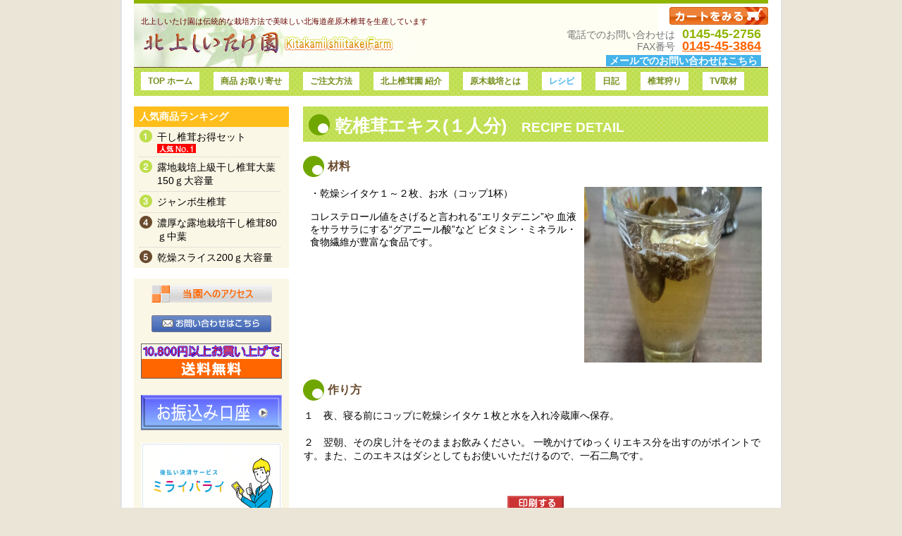

--- FILE ---
content_type: text/html
request_url: https://www.shiitakefarm.jp/kitakami/recipe/newpage23.html
body_size: 3818
content:
<!DOCTYPE HTML PUBLIC "-//W3C//DTD HTML 4.01 Transitional//EN" "http://www.w3.org/TR/html4/loose.dtd">
<HTML lang="ja">
<HEAD>
<META http-equiv="Content-Type" content="text/html; charset=Shift_JIS">
<META http-equiv="Content-Style-Type" content="text/css">
<META http-equiv="Content-Script-Type" content="text/javascript">
<META name="viewport" content="width=device-width, initial-scale=1">
<META name="format-detection" content="telephone=no">
<META name="Keywords" content="通販,しいたけ,椎茸,干ししいたけ,干し,乾椎茸,乾,原木栽培,国産,無添加">
<META name="Description" content="通販で原木椎茸(シイタケ)をお探しなら【北上しいたけ園】乾椎茸エキスの詳細ページです。">
<TITLE>乾椎茸エキス - 北上しいたけ園</TITLE>
<LINK rel="stylesheet" href="../../hpbparts.css" type="text/css" id="hpbparts">
<LINK rel="stylesheet" href="../../container_8C_2c_top.css" type="text/css" id="hpbcontainer">
<LINK rel="stylesheet" href="../../main_8C_2c.css" type="text/css" id="hpbmain">
<LINK rel="stylesheet" href="../../user.css" type="text/css" id="hpbuser">
<SCRIPT type="text/javascript" src="../../script/jquery.min.js"><!-- hpbiptitle jQuery library --></SCRIPT> <SCRIPT type="text/javascript" src="../../script/move-mainnav.js">hpb-move-mainnav-js</SCRIPT> 
<LINK rel="apple-touch-icon" href="../../img/favicon.png">
</HEAD>
<BODY id="hpb-template-08-03-01" class="hpb-layoutset-02 hpb-responsive">
<DIV id="hpb-skip"><A href="#hpb-title">本文へスキップ</A></DIV>
<!-- container -->
<DIV id="hpb-container">
  <!-- header -->
  <div id="hpb-header">
    <div id="hpb-headerMain">
      <h1>北上しいたけ園は伝統的な栽培方法で美味しい北海道産原木椎茸を生産しています</h1>
    </div>
    <div id="hpb-headerLogo"><a href="../../index.html">北上しいたけ園</a></div>
    <div id="hpb-headerExtra1">
      <p class="tel"><span>電話でのお問い合わせは</span>0145-45-2756<span><br>
      FAX番号</span><script type="text/javascript" src="../../script/faxorder.js"></script><a href="javascript:wopen1()">0145-45-3864</a></p>
      <p class="mail"><a href="mailto:genboku@shiitakefarm.jp">メールでのお問い合わせはこちら</a></p>
    </div>
    <div id="hpb-headerExtra2">
      <ul>
        <li>
        <form name="itemForm" action="https://kitakamisitakeen.mame2plus.net/cart.jsp" method="post"><input type="hidden" name="listURL" value="https://shiitakefarm.jp/"><input type="image" src="../../img/cart1_2s.png" class="photo-item" alt="カートを見る"></form> 
      </ul>
    </div>
  </div>
  <!-- header end --><!-- inner -->
  <DIV id="hpb-inner">
    <!-- wrapper -->
    <DIV id="hpb-wrapper">
      <!-- page title -->
      <DIV id="hpb-title">
        <H2><SPAN class="ja">乾椎茸エキス(１人分)</SPAN> <SPAN class="en">recipe detail</SPAN></H2>
      </DIV>
      <!-- page title end --><!-- main -->
      <DIV id="hpb-main">
        <!-- campaign -->
            <H3>材料</H3>
        <DIV class="hpb-parts-pbox-01 hpb-parts-pbox-style hpb-clearfix" style="color : #000000;background-color : #ffffff;">
        <IMG src="../img/mizu2.jpg" alt="" title="" width="252" class="hpb-parts-img-04" border="0" style="border-top-width : 0px;border-left-width : 0px;border-right-width : 0px;border-bottom-width : 0px;" height="249">
        <DIV class="hpb-parts-pbox-desc hpb-clearfix">・乾燥シイタケ１～２枚、お水（コップ1杯） <BR>
          <BR>
          コレステロール値をさげると言われる“エリタデニン”や 血液をサラサラにする“グアニール酸”など ビタミン・ミネラル・食物繊維が豊富な食品です。</DIV>
    </DIV>
        <H3>作り方</H3>
<p>１　夜、寝る前にコップに乾燥シイタケ１枚と水を入れ冷蔵庫へ保存。 <BR>
        <BR>
        ２　翌朝、その戻し汁をそのままお飲みください。 一晩かけてゆっくりエキス分を出すのがポイントです。また、このエキスはダシとしてもお使いいただけるので、一石二鳥です。</p>
<HR>
	<a href="Javascript:window.print();"><IMG src="../img/button4.gif" name="print" width="80" height="20" border="0" id="print"  class="photo-item" alt="印刷する"></a>
<HR>
          <DIV id="pagetop" class="photo-item"><A href="#hpb-container">このページの先頭へ</A></DIV>

        <!-- campaign end -->
      </DIV>
      <!-- main end -->
    </DIV>
    <!-- wrapper end --><!-- navi -->
    <div id="hpb-nav">
      <div id="fixedBox">
        <h3 class="hpb-c-index">ナビゲーション</h3>
        <ul>
          <li id="nav-toppage"><a href="../../index.html"><span class="en">top&nbsp;ホーム</span><span class="ja">トップページ</span></a> 
          <li id="nav-item"><a href="../../hanbai/item.html"><span class="en">商品&nbsp;お取り寄せ</span><span class="ja">商品一覧</span></a> 
          <li id="nav-order"><a href="../../information/order.html"><span class="en">ご注文方法</span><span class="ja">ご注文方法</span></a> 
          <li id="nav-shop"><a href="../shop.html"><span class="en">北上椎茸園&nbsp;紹介</span><span class="ja">当園の紹介</span></a> 
          <li id="nav-campaign"><a href="../genboku.html"><span class="en">原木栽培とは</span><span class="ja">栽培方法</span></a> 
          <li id="nav-campaign"><a href="../recipe.html"><span class="en" style="color : #44b4ea;">レシピ</span><span class="ja">recipe</span></a> 
          <li id="nav-campaign"><a href="../blog/weblog.html"><span class="en">日記</span><span class="ja">Weblog</span></a> 
          <li id="nav-campaign"><a href="../../information/taiken.html"><span class="en">椎茸狩り</span><span class="ja">link</span></a> 
          <li id="nav-campaign"><a href="../rokemap.html"><span class="en">TV取材</span><span class="ja">TV取材</span></a> 
        </ul>
      </div>
    </div>
    <!-- navi end --><!-- aside -->
    <div id="hpb-aside">
      <div id="ranking">
        <h3>人気商品ランキング</h3>
        <ol>
          <li id="r01"><a href="../../hanbai/dry/tumeawase.html">干し椎茸お得セット</a><img src="../../img/icon_No1.gif" width="55" height="13" alt="人気No.1" class="no1"> 
          <li id="r02"><a href="../../hanbai/dry/bigkoosin.html">露地栽培上級干し椎茸大葉150ｇ大容量</a> 
          <li id="r03"><a href="../../hanbai/nama/ls500.html">ジャンボ生椎茸</a> 
          <li id="r04"><a href="../../hanbai/dry/koosin.html">濃厚な露地栽培干し椎茸80ｇ中葉</a> 
          <li id="r05"><a href="../../hanbai/dry/slice.html">乾燥スライス200ｇ大容量</a> 
        </ol>
      </div>
      <div id="banner" style="color : #000000;background-color : #fbf7e6;">
        <h3 class="hpb-c-index">バナースペース</h3>
        <ul>
          <li><a href="../access.html" id="banner-sale">アクセス</a> 
          <li><a href="https://kitakamisitakeen.mame2plus.net/inquiryform.jsp" id="banner-present">お問い合わせ</a> 
          <li><a href="../../information/order.html#送料について" id="banner-magazine" style="background-image : url(../../img/button3.gif);">送料無料</a> 
          <li><a href="../../information/order.html#お振込み口座" id="banner-magazine" style="background-image : url(../../img/button31.gif);">お振込み口座</a> 
          <li><a href="https://www.mirai-barai.co.jp/kiyaku/atobarai" rel="nofollow" target="_blank" id="banner-rss">RSS</a> 
          <li style="color : white;background-color : olive;">お客様ログイン 
          <li style="color : #000000;"><script type="text/javascript" src="https://kitakamisitakeen.mame2plus.net/servlet/CartScriptServlet?redirectURL=https://www.shiitakefarm.jp/&scriptType=login_logout"></script><br>
          <li style="color : white;background-color : olive;">新規会員登録はこちら 
          <li><script type="text/javascript" src="https://kitakamisitakeen.mame2plus.net/servlet/CartScriptServlet?redirectURL=&scriptType=register_editform"></script>
          <p>任意で登録出来ます。登録していただくと、ログインするだけで、お取り寄せの際、住所が自動で入力されますので便利です。</p> 
          <li style="color : white;background-color : olive;">サイト内商品検索に便利です。 
          <li>
          <form name="searchForm" action="https://kitakamisitakeen.mame2plus.net/list.jsp" method="get"><img src="../../img/details16_3.png" border="0" style="border-top-width : 0px;border-left-width : 0px;border-right-width : 0px;border-bottom-width : 0px;" width="15" height="15" alt="検索"><input type="hidden" name="categoryType" value="search"><input type="text" name="categoryName" size="10"> <input type="submit" value="検索する"> </form>
        </ul>
      </div>
      <div id="shopinfo">
        <h3><span class="ja">ショップ情報</span></h3>
        <h4>北上しいたけ園</h4>
        <p>〒054-0363<br>
        北海道勇払郡むかわ町穂別平丘97-3<br>
        TEL.0145-45-2756<br>
        FAX.0145-45-3864<br>
        <a href="mailto:genboku@shiitakefarm.jp">genboku@shiitakefarm.jp</a><br>
        <a href="../shop.html">→ショップ案内</a> </p>
        <script type="text/javascript" src="//seal.cloudsecure.co.jp/js/coressl_170-66.js" defer="defer"></script>
        <noscript><img src="//seal.cloudsecure.co.jp/image/cloudssl_noscript_l.png" width="170" height="66"></noscript>
      </div>
    </div>
    <!-- aside end -->
  </DIV>
  <!-- inner end --><!-- footer -->
  <div id="hpb-footer">
    <div id="hpb-footerMain">
      <p>copyright&copy; KITAKAMI SHIITAKE FARM&nbsp;all&nbsp;rights&nbsp;reserved.</p>
    </div>
    <div id="hpb-footerExtra1">
      <h3 class="hpb-c-index">サブナビゲーション</h3>
      <ul>
        <li><a href="../../information/privacy.html">プライバシーポリシー</a> 
        <li><a href="../../information/law.html">特定商取引法に関する記述</a> 
        <li><a href="../../information/sitemap/sitemap.html">サイトマップ</a> 
        <li><a href="../../iot/index.html" rel="nofollow">IotData</a> 
        <li><a href="../link.html">リンク</a> 
        <li><a href="../../information/movie.html">MOVIE</a> 
      </ul>
    </div>
  </div>
  <!-- footer end -->
</DIV>
<!-- container end --><SCRIPT type="text/javascript" src="../../script/navigation.js">hpb-navigation-js</SCRIPT> </BODY>
</HTML>

--- FILE ---
content_type: text/css
request_url: https://www.shiitakefarm.jp/container_8C_2c_top.css
body_size: 1863
content:
@charset "Shift_JIS";

/* 要素リセット */
body{
    margin: 0;
    padding: 0;
    text-align: center;
    font-size: 86%;
    font-family: 'メイリオ' ,Meiryo, 'ヒラギノ角ゴ Pro W3' , 'Hiragino Kaku Gothic Pro' , 'ＭＳ Ｐゴシック' , 'Osaka' ,sans-serif;
    color: #000000; /* 標準文字色 */
    background-color: #EBE5D7;
    background-image : url(img/bg_8C.png);
    background-position: top center;
    background-repeat: repeat-y;
}
/* Safari用ハック 文字サイズ調整 */
/*\*/
html:first-child body{
    font-size: 86%;
}
/* end */

img{
    border-top: 0;
    border-right: 0;
    border-bottom: 0;
    border-left: 0;
}

/*--------------------------------------------------------
  レイアウト設定
--------------------------------------------------------*/
#hpb-container{
    width: 900px;
    margin-top: -1px;
    margin-right: auto;
    margin-bottom: 0;
    margin-left: auto;
    position: relative;
    padding-bottom: 15px;
    background-color: #FFFFFF;
}

#hpb-header{
    height: 90px;
    margin-left: auto;
    margin-right: auto;
    overflow: hidden;
    position: relative;
    border-top-width: 5px;
    border-top-style: solid;
    border-top-color: #90B500;
    border-bottom-width: 1px;
    border-bottom-style: solid;
    border-bottom-color: #6A4B2E;
background-image : url(img/10wad101.jpg);
background-repeat : no-repeat;
}

#hpb-inner{
    position: relative;
    margin-top: 0;
    padding-top: 0px;
    padding-bottom: 40px;
    zoom: 1;
}

#hpb-inner::after{
    content: ".";
    clear: both;
    height: 0;
    display: block;
    visibility: hidden;
}

#hpb-wrapper{
    width: 660px;
    float: right;
    min-height: 200px;
    margin-top: 55px;
}

.hpb-layoutset-02 #hpb-wrapper{
    margin-top: 55px;
}

#hpb-title{
    margin-top: 0;
    margin-bottom: 0;
}

#hpb-main{
    margin-top: 20px;
    padding-top: 5px;
    padding-bottom: 0px;
    padding-left: 0px;
    padding-right: 0px;
    background-color: #FFFFFF;
}

.hpb-layoutset-02 #hpb-main{
    margin-top: 0px;
    padding-top: 0px;
}

#hpb-aside{
    width: 220px;
    float: left;
    margin-top: 55px;
}

#hpb-footer{
    clear: both;
    position: relative;
    padding-bottom: 30px;
    background-color: #BEDE4C;
}

#hpb-nav{
    width: 900px;
    height: 40px;
    padding-bottom: 15px;
    position: absolute;
    top: 0px;
    left: 0px;
    background-image : url(img/menuBg_8C_01_01.png);
    background-position: top left;
    background-repeat: repeat-x;
}
/*--------------------------------------------------------
  デザイン設定
--------------------------------------------------------*/
/* コンテンツ配置領域 */

/* ナビゲーション */
#hpb-nav ul{
    margin-top: 0px;
    margin-right: 0;
    margin-bottom: 0;
    margin-left: 0;
    padding-top: 0;
    padding-right: 0;
    padding-bottom: 0;
    padding-left: 0;
    list-style-type: none;
}

#hpb-nav ul::after{
    content: ".";
    clear: both;
    height: 0;
    display: block;
    visibility: hidden;
}

#hpb-nav li{
    height: 26px;
    display: block;
    float: left;
    margin-top: 5px;
    margin-bottom: 0;
    margin-left: 10px;
    margin-right: 10px;
    text-align: left;
}

* html #hpb-nav li{
    width: 120px;
}

#hpb-nav li a{
    display: block;
    padding-left: 0px;
    padding-right: 5px;
    line-height: 26px;
    text-align: center;
    padding-top: 0px;
    padding-bottom: 0;
    padding-left: 10px;
    padding-right: 10px;
}

#hpb-nav li span.en{
    display: block;
    text-align: center;
    font-size: 12px;
    font-weight: bold;
    height: 26px;
    overflow: hidden;
    text-transform: uppercase;
}

#hpb-nav li span.ja{
    display: none;
}

#hpb-nav a:link{
    color: #758F1B;
    text-decoration: none;
    background-color: #FFFFFF;
}
#hpb-nav a:visited{
    color: #758F1B;
    text-decoration: none;
    background-color: #FFFFFF;
}
#hpb-nav a:hover{
	color: aqua;
transition: opacity 1s linear, background-color 1s ease-in;
	text-decoration: none;
	background-color: #ffff00;
}
#hpb-nav a:active{
	color: #26a8e6;
	text-decoration: none;
	background-color:yellow;
}
.hpb-nav a:active2{
	color: olive;
	text-decoration: none;
	background-color:yellow;
}
/*--------------------------------------------------------
  上部固定ナビ
--------------------------------------------------------*/
.fixed {
    position: fixed;
    width: 100%;
    z-index: 10000;
    width: 900px;
    height: 40px;
    top: 0px;
    background-image : url(img/menuBg_8C_01_01.png);
}
/*--------------------------------------------------------
  共通パーツデザイン設定
--------------------------------------------------------*/

#pagetop a
{
    /* 先頭に戻るボタンの左右設定 */
}


/* =======================================================
  レスポンシブル設定
======================================================= */
@media screen and (max-width: 568px) {

	body{
	    background-image : none;
	}

	/*--------------------------------------------------------
	  レイアウト設定
	--------------------------------------------------------*/
	#hpb-container{
		width: 100%;
		padding-bottom: 0;
	}

	#hpb-header{
		height: auto;
		padding-bottom: 10px;
	}

	#hpb-inner{
		padding-bottom: 0;
	}

	#hpb-wrapper{
		width: 100%;
		float: none;
		min-height: 0;
		margin-top: 0;
	}

	.hpb-layoutset-02 #hpb-wrapper{
		margin-top: 0;
	}

	#hpb-main{
		width: 96%;
		margin-top: 0;
		margin-right: auto;
		margin-left: auto;
		padding-bottom: 20px;
	}

	#hpb-aside{
		max-width: 96%;
		float: none;
		padding-bottom: 20px;
		margin-top: 0;
		margin-right: auto;
		margin-left: auto;

	}

	#hpb-footer{
		padding-bottom: 0;
		background-color: #ffffff;
	}

	#hpb-nav{
		width: 100%;
		height: auto;
		padding-bottom: 0;
		position: relative;
		background-repeat: repeat;
		overflow: hidden;
		border-bottom-width: 1px;
		border-bottom-style: solid;
		border-bottom-color: #6a4b2e;
	}


	/*--------------------------------------------------------
	  デザイン設定
	--------------------------------------------------------*/
	/* コンテンツ配置領域 */

	/* ナビゲーション */
	#hpb-nav ul{
		display: none;
	}

	#hpb-nav ul.toggled-on{
		display: block;
	}

	#hpb-nav li{
		height: auto;
		float: none;
		margin-top: 0;
		margin-left: 0;
		margin-right: 0;
		border-top-width: 1px;
		border-top-style: solid;
		border-top-color: #6a4b2e;
	}

	#hpb-nav li a{
		height: auto;
		line-height: 1.4;
		text-align: left;
		padding-top: 10px;
		padding-bottom: 10px;
		padding-left: 10px;
		padding-right: 10px;
	}

	#hpb-nav li span.en{
		text-align: left;
		height: auto;
	}



}

--- FILE ---
content_type: text/css
request_url: https://www.shiitakefarm.jp/main_8C_2c.css
body_size: 6483
content:
@charset "Shift_JIS";

/*--------------------------------------------------------
  共通レイアウトパーツ設定
--------------------------------------------------------*/
/* ヘッダー内パーツ */
#hpb-headerMain{
    margin-top: 10px;
    margin-right: 0;
    margin-bottom: 0;
    margin-left: 0;
    width: 430px;
    float: left;
    z-index: 2;


}

#hpb-headerMain h1{
	color: #660000;
	margin-top: 0px;
	margin-right: 0px;
	margin-bottom: 0px;
	margin-left: 10px;
	padding-top: 10px;
	padding-right: 0px;
	padding-bottom: 0px;
	padding-left: 0px;
	text-align: left;
	font-weight: normal;
	line-height: 10px;
	font-size: 11px;
}

#hpb-headerLogo{
    width: 500px;
    float: left;
}

#hpb-headerLogo A{
    display: block;
    margin-top: 10px;
    margin-right: 0;
    margin-bottom: 0;
    margin-left: 10px;
    padding-top: 0;
    padding-right: 0;
    padding-bottom: 0;
    padding-left: 0;
    text-indent: -9999px;
    overflow: hidden;
    height: 30px;
    background-image : url(img/logo_8C.png);
    background-position: center left;
    background-repeat: no-repeat;
}

#hpb-headerExtra1{
    width : 385px;
    margin-top: 0px;
    margin-right: 10px;
    margin-bottom: 0;
    margin-left: 0;
    padding-top: 0;
    padding-right: 0;
    padding-bottom: 0;
    padding-left: 0;
    height : 50px;
    float: right;
    text-align: right;
}

#hpb-headerExtra1 p.tel{
    /* 電話番号の文字設定 */
    margin-top: 0;
    margin-right: 0;
    margin-bottom: 0;
    margin-left: 0;
    padding-top: 5px;
    padding-right: 0;
    padding-bottom: 0;
    padding-left: 0;
    font-size: 1.3em;
    line-height: 16px;
    text-align: right;
    color: #90B500;
    font-weight: bold;
}

#hpb-headerExtra1 p.tel span{
    /* 電話番号の「TEL」文字設定 */
    font-size: 14px;
    font-weight: normal;
    padding-right: 10px;
    color: #777777;
}

#hpb-headerExtra1 p.mail{
    /* 住所文字設定 */
    margin-top: 0;
    margin-right: 0;
    margin-bottom: 0;
    margin-left: 0;
    padding-top: 5px;
    padding-right: 0;
    padding-bottom: 0;
    padding-left: 0;
    text-align: right;
    font-size: 14px;
    line-height: 14px;
}

#hpb-headerExtra1 p.mail a{
    /* お問い合わせリンク設定 */
    padding-left: 5px;
    padding-right: 5px;
    font-weight: bold;
}

#hpb-headerExtra1 p.mail a:link{
    background-color: #44B4EA;
    color: #ffffff;
    text-decoration: none;
}
#hpb-headerExtra1 p.mail a:visited{
    background-color: #44B4EA;
    color: #ffffff;
    text-decoration: none;
}
#hpb-headerExtra1 p.mail a:hover{
    background-color: #9FD9F4;
    color: #ffffff;
    text-decoration: none;
}
#hpb-headerExtra1 p.mail a:active{
    background-color: #9FD9F4;
    color: #ffffff;
    text-decoration: none;
}

#hpb-headerExtra2{
    height: 30px;
    overflow: hidden;
    text-align: right;
    position: absolute;
    width: 900px;
    top: 0;
    left: 0;
}

#hpb-headerExtra2 ul{
    /* ヘッダーサブナビゲーション設定 */
    display: block;
    margin-top: 5px;
    margin-right: 0;
    margin-bottom: 0;
    margin-left: 0;
    padding-top: 0;
    padding-right: 0;
    padding-bottom: 0;
    padding-left: 0;
    list-style-type: none;
}

#hpb-headerExtra2 li{
    display: inline;
    font-size: 16px;
    line-height: 14px;
}

#hpb-headerExtra2 li a{
    padding-left: 15px;
    padding-right: 10px;
    background-image : url(img/top_cart_8C.png);
    background-position: 0px 3px;
    background-repeat: no-repeat;
}

#hpb-headerExtra2 a:link{
    color: #777777;
    text-decoration: none;
}
#hpb-headerExtra2 a:visited{
    color: #777777;
    text-decoration: none;
}
#hpb-headerExtra2 a:hover{
    color: #44B4EA;
    text-decoration: underline;
}
#hpb-headerExtra2 a:active{
    color: #44B4EA;
    text-decoration: underline;
}


/* フッター内パーツ */
#hpb-footerMain{
    margin-left: auto;
    margin-right: auto;
    margin-top: 30px;
}

#hpb-footerMain p{
    /* コピーライト文字設定 */
    margin-top: 0;
    margin-bottom: 0;
    padding-top: 8px;
    padding-bottom: 3px;
    font-size: 0.9em;
    text-align: center;
    color: #666666;
}

#hpb-footerLogo {
}

#hpb-footerExtra1{
    margin-top: -50px;
    text-align: left;
}

#hpb-footerExtra1 ul{
    /* フッターサブメニュー設定 */
    margin-top: 0;
    margin-right: 0;
    margin-bottom: 0;
    margin-left: 0;
    padding-left: 0;
    list-style-type: none;
    border-left-width: 1px;
    border-left-style: solid;
    border-left-color: #6A4B2E;
}

#hpb-footerExtra1 li{
    display: inline;
    border-right-width: 1px;
    border-right-style: solid;
    border-right-color: #6A4B2E;
    font-size: 16px;
}

#hpb-footerExtra1 li a{
    padding-left: 10px;
    padding-right: 10px;
}

#hpb-footerExtra1 a:link{
    color: #6A4B2E;
    text-decoration: none;
}
#hpb-footerExtra1 a:visited{
    color: #6A4B2E;
    text-decoration: none;
}
#hpb-footerExtra1 a:hover{
    color: #89613D;
    text-decoration: underline;
}
#hpb-footerExtra1 a:active{
    color: #89613D;
    text-decoration: underline;
}


#hpb-footerExtra2 {
}

/* サイドブロック内パーツ */

/* ランキング */
#ranking{
    background-color: #FBF7E6;
    min-height: 185px;
}

* html #ranking{
    /* for IE6 */
    height: 185px;
}

#ranking h3{
    background-color: #FFBE1B;
    text-align: left;
    color: #ffffff;
    font-size: 1em;
    line-height: 29px;
    margin-top: 0;
    margin-bottom: 0;
    padding-left: 8px;
    height: 29px;
}

#ranking img.new{
    float: right;
    margin-top: -10px;
    margin-right: 0;
}

#ranking ol{
    width: 200px;
    margin-top: 0;
    margin-right: 0;
    margin-bottom: 0;
    margin-left: 0;
    padding-top: 0;
    padding-right: 0;
    padding-bottom: 0;
    padding-left: 8px;
    list-style-type: none;
}

#ranking li{
    display: block;
    border-bottom-width: 1px;
    border-bottom-style: dotted;
    border-bottom-color: #CCCCCC;
    padding-top: 5px;
    padding-bottom: 6px;
    padding-bottom: 5px;
    text-align: left;
    padding-right: 5px;
    padding-left: 25px;
    line-height: 1.4;
}

#ranking li img{
    display: block;
}

#ranking a:link{
    color: #000000;
    text-decoration: none;
}
#ranking a:visited{
    color: #000000;
    text-decoration: none;
}
#ranking a:hover{
    color: #90B500;
    text-decoration: none;
}
#ranking a:active{
    color: #90B500;
    text-decoration: none;
}

#ranking li#r01{
    background-image : url(img/rankingNum_8C_01.png);
    background-position: 0px 4px;
    background-repeat: no-repeat;
}

#ranking li#r02{
    background-image : url(img/rankingNum_8C_02.png);
    background-position: 0px 4px;
    background-repeat: no-repeat;
}

#ranking li#r03{
    background-image : url(img/rankingNum_8C_03.png);
    background-position: 0px 4px;
    background-repeat: no-repeat;
}

#ranking li#r04{
    background-image : url(img/rankingNum_8C_04.png);
    background-position: 0px 4px;
    background-repeat: no-repeat;
}

#ranking li#r05{
    background-image : url(img/rankingNum_8C_05.png);
    background-position: 0px 4px;
    background-repeat: no-repeat;
    border-bottom-style: none;
}

/* バナー */
#banner{
    margin-top: 15px;
    margin-bottom: 27px;
}

#banner ul{
    margin-top: 0;
    margin-right: 0;
    margin-bottom: 0;
    margin-left: 0;
    padding-top: 0;
    padding-right: 0;
    padding-bottom: 0;
    padding-left: 0;
    list-style-type: none;
}

#banner li{
    display: block;
    margin-left: auto;
    margin-right: auto;
    margin-bottom: 3px;
}

#banner li a{
    display: block;
    text-indent: -9999px;
    overflow: hidden;
}

#banner A#banner-sale{
    /* セールバナー */
    height: 70px;
    background-image : url(img/link1.gif);
    background-position: center center;
    background-repeat: no-repeat;
    margin-top: -15px;
    margin-bottom: -30px;
}

#banner a#banner-present{
    /* プレゼントバナー */
    height: 70px;
    background-image : url(img/inq1_6.png);
    background-position: center center;
    background-repeat: no-repeat;
    margin-top: -30px;
    margin-bottom: -20px;
}

#banner A#banner-magazine{
    /* メルマガバナー */
    height: 70px;
    background-image : url(img/button3.gif);
    background-position: center center;
    background-repeat: no-repeat;
}

#banner a#banner-rss{
    /* RSSバナー */
    height:240px;
    background-image : url(img/atobarai.png);
    background-position: center center;
    background-repeat: no-repeat;
    margin-bottom: 20px;
}

/* 店舗情報 */
#shopinfo{
    padding-bottom: 1px;
    border-top-width: 1px;
    border-top-style: solid;
    border-top-color: #DDDDDD;
    border-left-width: 1px;
    border-left-style: solid;
    border-left-color: #DDDDDD;
    border-right-width: 1px;
    border-right-style: solid;
    border-right-color: #DDDDDD;
    border-bottom-width: 1px;
    border-bottom-style: solid;
    border-bottom-color: #DDDDDD;
    margin-bottom: 24px;
}

#shopinfo h3{
    color: #6A4B2E;
    height: 30px;
    line-height: 32px;
    padding-left: 35px;
    text-align: left;
    background-image : url(img/shop_8C.png);
    background-position: 10px 0px;
    background-repeat: no-repeat;
}

#shopinfo h3 span.ja{
    font-size: 0.9em;
    padding-left: 10px;
}

#shopinfo h4{
    margin-left: auto;
    margin-right: auto;
    margin-bottom: 0;
    font-size: 1.1em;
    padding-top: 0;
    padding-left: 10px;
    padding-right: 10px;
    color: #758F1B;
}

#shopinfo p{
    margin-left: auto;
    margin-right: auto;
    line-height: 1.5;
    padding-left: 10px;
    padding-right: 10px;
}

#shopinfo a{
    line-height: 1.7;
}

/*--------------------------------------------------------
  ナビゲーションデザイン設定
--------------------------------------------------------*/

#hpb-nav li a {
    /* ナビゲーション文字設定 */
}


/*--------------------------------------------------------
  基本パーツデザイン設定
--------------------------------------------------------*/

/* リンク文字色 */
a:link{
    color: #FF6600;
    text-decoration: underline;
}
a:visited{
    color: #FF6600;
    text-decoration: underline;
}
a:hover{
    color: #9F4000;
    text-decoration: underline;
}
a:active{
    color: #9F4000;
    text-decoration: underline;
}

#hpb-skip{
    /* ヘッダースキップの非表示 */
    height: 1px;
    margin: 0;
    padding: 0;
    overflow: hidden;
    text-indent: -9999px;
}

p{
    margin-top: 0.5em;
    margin-bottom: 1.5em;
    padding-right: 0.1em;
    padding-left: 0.1em;
    line-height: 1.4;
    text-align: left;
}

p.large{
	font-weight: normal;
	font-size: 1.1em;
	margin-bottom: 0.4em;
	color:#008000;
}
p.indent{
    padding-left: 15px;
}

p.price{
    color: #F44336;
    text-align: right;
    font-size: 1.2em;
}

p.red{
    color: #ff0000;
    font-size: 1.2em;
}

p.more{
    margin-bottom: 0;
    text-align: right;
    padding-right: 5px;
}

p.more a{
    display: block;
    width: 70px;
    height: 19px;
    margin-left: auto;
    background-image : url(img/more_008C.png);
    background-position: top left;
    background-repeat: no-repeat;
    text-align: left;
    text-indent: -9999px;
    overflow: hidden;
}

p.icon{
    margin-top: 2px;
    margin-bottom: 2px;
    padding-top: 0;
    padding-bottom: 0;
    font-size: 0.5em;
}

#hpb-main p.icon img{
    margin-top: 0;
    margin-bottom: 0;
    margin-right: 5px;
}

.left{
    float: left;
}
.right{
    float: right;
}

hr{
    width: 100%;
    height: 1px;
    margin-top: 0;
    margin-right: auto;
    margin-bottom: 20px;
    margin-left: auto;
    padding-top: 0;
    padding-right: 0;
    padding-bottom: 0;
    padding-left: 0;
    clear: both;
    border-top-width: 1px;
    border-top-style: none;
    border-right-width: 1px;
    border-right-style: none;
    border-left-width: 1px;
    border-left-style: none;
    color: #ffffff;
    border-bottom-width: 1px;
    border-bottom-style: none;
}

.hpb-layoutset-02 h2{
    margin-top: 0;
    background-color: #000000;
    background-image : url(img/titleBg_8C.png);
    background-position: top left;
    background-repeat: repeat-x;
    text-align: left;
    overflow: hidden;
    height: 50px;
    line-height: 55px;
}

.hpb-layoutset-02 h2 span.ja{
    font-size: 1.2em;
    color: #ffffff;
    padding-left: 45px;
    padding-right: 15px;
}

.hpb-layoutset-02 h2 span.en{
    color: #ffffff;
    font-size: 0.9em;
    text-transform: uppercase;
}

#hpb-wrapper h3{
    height: 30px;
    margin-top: 20px;
    margin-right: 0;
    margin-bottom: 0;
    margin-left: 0;
    padding-top: 0;
    padding-bottom: 5px;
    padding-left: 35px;
    text-align: left;
    background-image : url(img/indexBg_8C.png);
    background-position: top left;
    background-repeat: no-repeat;
    color: #6A4B2E;
    font-size: 1.15em;
    text-align: left;
    line-height: 30px;
    overflow: hidden;
    clear: both;
}

h3.hpb-c-index{
    height: 1px;
    margin: 0;
    padding: 0;
    overflow: hidden;
    text-indent: -9999px;
    background: none;
}

#hpb-main h3 img{
    margin-top: 0;
    margin-bottom: 0;
    margin-left: 15px;
    vertical-align: middle;
}


h4{
    margin-top: 0;
    margin-right: 0;
    margin-bottom: 0;
    margin-left: 0;
    padding-top: 5px;
    padding-right: 10px;
    padding-bottom: 0;
    padding-left: 0;
    text-align: left;
    font-size: 1.2em;
    line-height: 1.2;
    font-weight: bold;
    color: #70A600;
}

h4 img{
    margin-left: 15px;
}

h5{
    margin-top: 0;
    margin-bottom: 0;
    padding-left: 5px;
    text-align: left;
    font-size: 1.1em;
    line-height: 1.5;
    font-weight: bold;
}

table{
    margin-top: 5px;
    margin-right: 0;
    margin-bottom: 5px;
    margin-left: 0;
    border-collapse: collapse;
    border-top-width: 1px;
    border-top-style: solid;
    border-top-color: #000000;
}

table th{
    padding-top: 5px;
    padding-right: 10px;
    padding-bottom: 5px;
    padding-left: 10px;
    text-align: left;
    background-color: #7EBB00;
    color: #ffffff;
    border-bottom-width: 1px;
    border-bottom-style: solid;
    border-bottom-color: #000000;
    white-space: nowrap;
}

#ID{
    padding-top: 5px;
    padding-right: 10px;
    padding-bottom: 5px;
    padding-left: 10px;
    text-align: left;
    background-color : transparent;
    border-bottom-width: 1px;
    border-bottom-style: solid;
    border-bottom-color: #000000;
}

/* フォームパーツ設定 */
input.button{
    margin-top: 10px;
    margin-bottom: 15px;
}

textarea{
    width: 380px;
    height: 200px;
}

input.l{
    width: 380px;
}
input.m{
    width: 250px;
}
input.s{
    width: 50px;
}

/* メインコンテンツ内基本パーツ */

#hpb-main ul{
    margin-top: 5px;
    margin-right: 0;
    margin-bottom: 20px;
    margin-left: 0;
    padding-top: 0;
    padding-right: 0;
    padding-bottom: 0;
    padding-left: 0;
    list-style-type: none;
}

#hpb-main ul li{
    text-align: left;
    line-height: 1.4;
    padding-top: 5px;
    padding-right: 15px;
    padding-bottom: 5px;
    padding-left: 15px;
    border-bottom-width: 1px;
    border-bottom-style: solid;
    border-bottom-color: #000000;
    background-image : url();
    background-position: 5px 10px;
    background-repeat: no-repeat;
}

#hpb-main dl{
    margin-top: 5px;
    margin-right: 0;
    margin-bottom: 20px;
    margin-left: 0;
    padding-top: 0;
    padding-right: 0;
    padding-bottom: 0;
    padding-left: 0;
}

#hpb-main dt{
    float: left;
    margin-top: 0;
    margin-right: 0;
    margin-bottom: 0;
    margin-left: 0;
    text-align: left;
    line-height: 1.4;
    font-weight: normal;
    width: 9em !important;
    padding-top: 5px;
    padding-right: 0;
    padding-bottom: 5px;
    padding-left: 2px;
    color: #6A4B2E;
    font-weight: bold;
}

#hpb-main dd{
    margin-top: 0;
    margin-right: 0;
    margin-bottom: 0;
    margin-left: 0;
    padding-top: 5px;
    padding-right: 0;
    padding-bottom: 5px;
    text-align: left;
    line-height: 1.4;
    padding-left: 10em;
    border-bottom-width: 1px;
    border-bottom-style: solid;
    border-bottom-color: #000000;
}

* html #hpb-main dd{
    /* for IE6 */
    height: 1%;
}

#hpb-main dl::after{
    content: ".";
    clear: both;
    height: 0;
    display: block;
    visibility: hidden;
}

#hpb-main img{
    margin-top: 5px;
    margin-bottom: 10px;
}

#hpb-main img.left{
    margin-top: 5px;
    margin-right: 20px;
    margin-bottom: 10px;
    float: left;
}

#hpb-main img.right{
    margin-top: 5px;
    margin-bottom: 10px;
    margin-left: 20px;
    float: right;
}

#pagetop{
    margin-top: 10px;
    margin-right: auto;
    margin-bottom: 0;
    margin-left: auto;
    text-align: right;
}

#pagetop a{
    /* ページの先頭へのリンク設定 */
    display: block;
    width: 125px;
    height: 19px;
    background-image : url(img/returnTop_8C.png);
    background-position: center left;
    background-repeat: no-repeat;
    text-align: left;
    text-indent: -9999px;
    overflow: hidden;
    margin-left: auto;
    margin-right: 0;
}


/* トップページ デザイン定義 */
.hpb-layoutset-01 #hpb-title h2{
    height: 200px;
    background-image : url();
    background-repeat: no-repeat;
    text-align: left;
    text-indent: -9999px;
    overflow: hidden;
    margin-top: 0;
    margin-bottom: 0;
}

/* 新商品情報 */
#toppage-item div.item{
    width: 620px;
    min-height: 200px;
}

/* 新商品情報 */
* html #toppage-item div.item{
    /* for IE6 */
    float: none;
}

#toppage-item h4{
    width: 459px;
    float: left;
    padding-bottom: 8px;
    background-image : url(img/index_line_8C.png);
    background-position: center bottom;
    background-repeat: no-repeat;
}

#toppage-item img.itemimg{
    float: left;
    margin-left: 0px;
    margin-right: 10px;
    border-top-width: 1px;
    border-top-style: solid;
    border-top-color: #DDDDDD;
    border-right-width: 1px;
    border-right-style: solid;
    border-right-color: #DDDDDD;
    border-bottom-width: 1px;
    border-bottom-style: solid;
    border-bottom-color: #DDDDDD;
    border-left-width: 1px;
    border-left-style: solid;
    border-left-color: #DDDDDD;
}

#toppage-item p{
    margin-bottom: 0;
}

#toppage-item p.price{
    margin-top: 0px;
    text-align: left;
}


/* メニュー */

#hpb-main #toppage-special h3{
    background-image : url(img/indexBg_sp_8C.png);
    background-position: top left;
    background-repeat: no-repeat;
}

#hpb-main #toppage-special ul{
    margin-top: 10px;
    margin-right: 0;
    margin-bottom: 0;
    margin-left: 0;
    padding-top: 0;
    padding-right: 0;
    padding-bottom: 0;
    padding-left: 0;
}

#hpb-main #toppage-special li{
    border-bottom-width: 0px;
    border-bottom-style: none;
    border-bottom-color: #ffffff;
    background-image: none;
    display: block;
    margin-top: 0;
    margin-right: 0;
    margin-bottom: 0;
    margin-left: 0;
    padding-top: 0;
    padding-right: 0;
    padding-bottom: 15px;
    padding-left: 0;
}

#hpb-main #toppage-special a{
    display: block;
    text-align: left;
    text-indent: -9999px;
    overflow: hidden;
}

/* 生しいたけお取り寄せ */
#special-bargain{
    width: 220px;
    float: left;
}
#special-bargain a{
    height: 150px;
    background-image : url(img/06091202011.png);
    background-position: top left;
    background-repeat: no-repeat;
}

/* 干しシイタケお取り寄せ */
#special-gift{
    width: 220px;
    float: left;
}
#special-gift a{
    height: 150px;
    background-image : url(img/2008_0426_1417561.png);
    background-position: top left;
    background-repeat: no-repeat;
}

/* 冷凍ハスカップお取り寄せ */
#special-outlet{
    width: 210px;
    float: left;
}
#special-outlet a{
    height: 150px;
    background-image : url(img/07071900951.png);
    background-position: top left;
    background-repeat: no-repeat;
}

/* 日々のweb日記 */
#special-pricedown{
    width: 220px;
    float: left;
}
#special-pricedown a{
    height: 150px;
    background-image : url(img/DSC037571.png);
    background-position: top left;
    background-repeat: no-repeat;
}

/* 北上しいたけ園*/
#special-recommend{
    width: 220px;
    float: left;
}
#special-recommend a{
    height: 150px;
    background-image : url(img/annai.jpg);
    background-position: top left;
    background-repeat: no-repeat;
}

/* 原木栽培とは*/
#special-genboku{
    width: 220px;
    float: left;
}
#special-genboku a{
    height: 150px;
    background-image : url(img/CIMG0986.JPG);
    background-position: top left;
    background-repeat: no-repeat;
}

/* 商品一覧ページ デザイン定義 */
h3 span.cat{
    font-weight: normal;
    color: #000000;
    padding-right: 10px;
    font-size: 0.9em;
}

#item .item{
	width: 210px;
	margin-right: 7px;
	margin-bottom: 7px;
	float: left;
	background-color:#ffff77;
	padding-bottom: 5px;
}

#item .itemimg{
    margin-top: 10px;
    margin-bottom: 0;
    border-top-width: 1px;
    border-top-style: solid;
    border-top-color: #000000;
    border-right-width: 1px;
    border-right-style: solid;
    border-right-color: #000000;
    border-bottom-width: 1px;
    border-bottom-style: solid;
    border-bottom-color: #000000;
    border-left-width: 1px;
    border-left-style: solid;
    border-left-color: #000000;
}

#item h4{
    margin-top: 0;
    margin-bottom: 0;
    font-size: 1em;
    line-height: 1.3;
    padding-left: 5px;
    padding-right: 5px;
    padding-bottom: 2px;
    color: #000000;
    background-color:#ffbe1b;
}

#item #recipe{
    margin-top: 0;
    margin-bottom: 0;
    font-size: 1em;
    line-height: 1.3;
    padding-left: 5px;
    padding-right: 5px;
    padding-bottom: 2px;
    color: #000000;
    background-color:#bede4c;
}

#item p.icon{
    height: 15px;
    line-height: 15px;
    padding-left: 5px;
    padding-right: 5px;
}

#item p.price{
    margin-top: 0;
    margin-bottom: 0;
    padding-left: 5px;
    padding-right: 5px;
    text-align: left;
    font-size: 1.1em;
    float: left;
}

#item p.more{
    margin-top: 2px;
}

/* 商品詳細ページ デザイン定義 */
#detail{
    width: 660px;
}

#detail .price{
    font-size: 1.3em;
    margin-bottom: 0;
    padding-top: 5px;
}

#hpb-wrapper #detail h3{
    color: #000000;
    font-size: 1.3em;
    border-bottom-width: 1px;
    border-bottom-style: solid;
    border-bottom-color: #000000;
    padding-left: 5px;
    background-image: none;
    margin-bottom: 10px;
}

/* 注文方法ページ デザイン定義 */
#flow{
    background-color: #7EBB00;
    font-size: 1.2em;
    margin-left: 10px;
    margin-right: 10px;
}

#flow ol{
    color: #000000;
    text-align: left;
    font-weight: bold;
}

#flow ol li{
    background-color: #F0FFD2;
    padding-left: 10px;
    padding-right: 10px;
    padding-top: 40px;
    background-image : url(information/img/flowArrow_8C.png);
    background-position: 40px 0px;
    background-repeat: no-repeat;
}

#flow ol li:first-child{
    padding-top: 10px;
    background-image: none;
}

/* キャンペーンページ デザイン定義 */
#campaign .image{
    height: 220px;
    text-align: left;
    text-indent: -9999px;
    overflow: hidden;
    margin-bottom: 5px;
}

#spring .image{
    background-image : url();
    background-position: center center;
    background-repeat: no-repeat;
}

#summer .image{
    background-image : url();
    background-position: center center;
    background-repeat: no-repeat;
}

#autumn .image{
    background-image : url();
    background-position: center center;
    background-repeat: no-repeat;
}

#winter .image{
    background-image : url();
    background-position: center center;
    background-repeat: no-repeat;
}

#campaign .item{
    background-color: #f0f0f0;
    padding-top: 5px;
    padding-right: 10px;
    padding-bottom: 10px;
    padding-left: 5px;
    min-height: 230px;
}

* html #campaign .item{
    /* for IE6 */
    height: 230px;
}

#campaign .item::after{
    content: ".";
    clear: both;
    height: 0;
    display: block;
    visibility: hidden;
}

#campaign .item img{
    border-top-width: 1px;
    border-top-style: solid;
    border-top-color: #000000;
    border-right-width: 1px;
    border-right-style: solid;
    border-right-color: #000000;
    border-bottom-width: 1px;
    border-bottom-style: solid;
    border-bottom-color: #000000;
    border-left-width: 1px;
    border-left-style: solid;
    border-left-color: #000000;
    margin-left: 15px;
    margin-right: 15px;
}

/* =======================================================
  レスポンシブル設定
======================================================= */
@media screen and (max-width: 568px) {

	/*--------------------------------------------------------
	  共通レイアウトパーツ設定
	--------------------------------------------------------*/
	/* ヘッダー内パーツ */
	#hpb-headerMain{
		width: 100%;
		float: none;
	    margin-top: 0;
	}

	#hpb-headerMain h1{
		margin-left: 0;
		padding-top: 5px;
		padding-right: 5px;
		padding-bottom: 5px;
		padding-left: 5px;
		line-height: 1.4;
	}

	#hpb-headerLogo{
		width: 100%;
		float: none;
		margin-left: auto;
		margin-right: auto;
	}

	#hpb-headerLogo a{
		max-width: 100%;
		margin-right: auto;
		margin-bottom: 10px;
		margin-left: auto;
		background-size: contain;
		background-position: top center;
	}

	#hpb-headerExtra1{
		width: 98%;
		margin-right: auto;
		margin-left: auto;
		height: auto;
		float: none;
	}

	#hpb-headerExtra1 p.tel span{
    	/* 電話番号の「TEL」文字設定 */
		display: block;
		padding-right: 0;
		padding-bottom: 5px;
	}
	
	#hpb-headerExtra2{
		height: auto;
		position: relative;
		width: 98%;
		margin-right: auto;
		margin-left: auto;
		padding-top: 5px;
	}

	#hpb-headerExtra2 li a{
		padding-right: 0;
	}

	/* フッター内パーツ */
	#hpb-footerMain{
		margin-top: 0;
		background-color: #BEDE4C;
	}

	#hpb-footerMain p{
	    /* コピーライト文字設定 */
		word-break: break-all;
		padding-top: 10px;
		padding-bottom: 10px;
		padding-right: 5px;
		padding-left: 5px;
	}

	#hpb-footerLogo {
	}

	#hpb-footerExtra1{
		margin-top: 0;
		padding-top: 10px;
		padding-bottom: 10px;
		width: 96%;
		margin-right: auto;
		margin-left: auto;
	}

	#hpb-footerExtra1 ul{
    /* フッターサブメニュー設定 */
		border-left-width: 0;
	}
	
	#hpb-footerExtra1 li{
		display: inline-block;
		margin-top: 5px;
		margin-bottom: 5px;
	}

	#hpb-footerExtra1 li a{
		display: inline-block;
	}

	/* サイドブロック内パーツ */

	/* ランキング */
	#ranking{
		min-height: 0;
	}

	#ranking h3{
		line-height: 1.4;
		padding-top: 5px;
		padding-right: 5px;
		padding-bottom: 5px;
		padding-left: 5px;
		height: auto;
	}

	#ranking ol{
		max-width: 100%;
		margin-right: auto;
		margin-left: auto;
		padding-right: 8px;
		box-sizing: border-box;
	}
	
	/* バナー */

	#banner a#banner-sale{
	    /* セールバナー */
		max-width: 100%;
		background-size: contain;
		background-position: top center;
	}

	#banner a#banner-present{
	    /* プレゼントバナー */
		max-width: 100%;
		background-size: contain;
		background-position: top center;
	}

	#banner a#banner-magazine{
	    /* メルマガバナー */
		max-width: 100%;
		background-size: contain;
		background-position: top center;
	}

	#banner a#banner-rss{
	    /* RSSバナー */
		max-width: 100%;
		background-size: contain;
	}

	/* 店舗情報 */
	#shopinfo h3{
		height: auto;
		line-height: 1.4;
		padding-top: 8px;
		padding-right: 5px;
		padding-bottom: 8px;
		background-position: 10px top;
	}

	/*--------------------------------------------------------
	  ナビゲーションデザイン設定
	--------------------------------------------------------*/

	#hpb-nav h3.hpb-c-index{
		width: 27px;
		height: 20px;
		background-image : url(img/btn_menu.png);
		background-position: top left;
		background-repeat: no-repeat;
		margin-left: 10px;
		margin-top: 10px;
		margin-bottom: 10px;
		overflow: hidden;
		text-indent: -9999px;
		cursor: pointer;
	}

	/*--------------------------------------------------------
	  基本パーツデザイン設定
	--------------------------------------------------------*/

	p{
		padding-right: 0;
		padding-left: 0;
	}

	.hpb-layoutset-02 h2{
		width: 100%;
		height: auto;
		background-image : none;
		background-color: #bede4c;
		line-height: 1.4;
		padding-top: 10px;
		padding-bottom: 10px;
		word-break: break-all;
	}

	.hpb-layoutset-02 h2 span.ja{
		display: inline-block;
		padding-left: 15px;
		padding-right: 0;
	}

	.hpb-layoutset-02 h2 span.en{
		display: inline-block;
		padding-left: 15px;
	}

	#hpb-wrapper h3{
		height: auto;
		margin-bottom: 5px;
	    padding-top: 8px;
	    padding-bottom: 8px;
		background-position: top left;
		line-height: 1.4;
	}

	h4{
		padding-right: 0;
	}

	h5{
		padding-right: 5px;
	}

	table{
		margin-right: auto;
		margin-left: auto;
		width: 100%;
		box-sizing: border-box;

	}

	/* フォームパーツ設定 */
	textarea{
		width: 96%;
	}
	input.l{
		width: 96%;
	}
	input.m{
		width: 60%;
	}
	input.s{
		width: 30%;
	}

	/* メインコンテンツ内基本パーツ */

	#hpb-main ul li{
		padding-right: 0;
	}

	#hpb-main dt{
		float: none;
		max-width: 100%;
		box-sizing: border-box;
	}

	#hpb-main dd{
		padding-left: 0;
	}

	#hpb-main img.left{
		margin-right: 0;
		float: none;
	}

	#hpb-main img.right{
		margin-left: 0;
		float: none;
	}

	/* トップページ デザイン定義 */
	.hpb-layoutset-01 #hpb-title h2{
		height:180px;
		width: 100%;
		background-size: contain;
		background-repeat: no-repeat;
	}

	/* 新商品情報 */
	#toppage-item div.item{
	    width: 100%;
	    min-height: 0;
		padding-bottom: 20px;
	}

	#toppage-item h4{
	    width: 100%;
	    float: none;
		background-repeat: repeat-x;
	}

	#toppage-item img.itemimg{
	    float: none;
		margin-right: 0;
	}

	/* 特集 */

	#hpb-main #toppage-special li{
		margin-right: auto;
		margin-left: auto;
	}

	/* 生しいたけ */
	#special-bargain{
		max-width: 100%;
		float: none;
	}
	#special-bargain a{
		background-size: contain;
		background-position: top center;
	}

	/* 干しシイタケ */
	#special-gift{
		max-width: 100%;
		float: none;
	}
	#special-gift a{
		background-size: contain;
		background-position: top center;
	}

	/* 冷凍ハスカップ*/
	#special-outlet{
		max-width: 100%;
		float: none;
	}
	#special-outlet a{
		background-size: contain;
		background-position: top center;
	}

	/* 日々の日記*/
	#special-pricedown{
		max-width: 100%;
		float: none;
	}
	#special-pricedown a{
		background-size: contain;
		background-position: top center;
	}

	/* 北上椎茸園案内*/
	#special-recommend{
		max-width: 100%;
		float: none;
	}
	#special-recommend a{
		background-size: contain;
		background-position: top center;
	}

	/* 原木栽培とは*/
	#special-genboku{
		max-width: 100%;
		float: none;
	}
	#special-genboku a{
		background-size: contain;
		background-position: top center;
	}

	/* 商品一覧ページ デザイン定義 */

	#item .item{
		max-width: 100%;
	}

	    /* レスポンシブ画像アイテム中央揃え */
	#mannaka{
		max-width: 50%;
		background-size: contain;
		background-position: top center;
		margin-left: auto;
		margin-right: auto;
	}

	/* 商品詳細ページ デザイン定義 */
	#detail{
	    width: 100%;
	}

	/* 注文方法ページ デザイン定義 */
	#flow{
		margin-left: 0;
		margin-right: 0;
	}

	/* キャンペーンページ デザイン定義 */
	#campaign .image{
	    height: 175px;
	}
	
	#spring .image{
		max-width: 100%;
		background-size: contain;
		background-position: top center;
		margin-left: auto;
		margin-right: auto;
	}

	#summer .image{
		max-width: 100%;
		background-size: contain;
		background-position: top center;
		margin-left: auto;
		margin-right: auto;
	}

	#autumn .image{
		max-width: 100%;
		background-size: contain;
		background-position: top center;
		margin-left: auto;
		margin-right: auto;
	}

	#winter .image{
		max-width: 100%;
		background-size: contain;
		background-position: top center;
		margin-left: auto;
		margin-right: auto;
	}

	#campaign .item{
	    min-height: 0;
	}

	#campaign .item img{
		margin-left: 0;
		 margin-right: 0;
	}



}

--- FILE ---
content_type: text/css
request_url: https://www.shiitakefarm.jp/user.css
body_size: 2336
content:
@charset "Shift_JIS";

/*--------------------------------------------------------
  フルCSSプロフェッショナルテンプレート部品設定
--------------------------------------------------------*/

.hpb-parts-cnt-style {
    border-color: #ebe5d7;
    text-align: left !important;
}

.hpb-parts-hl-style {
    padding: 0px 0.2em !important;
    margin: 0.5em 0px !important;
    font-weight: bold !important;
    color: #90b500 !important;
    background-image: none !important;
    border-color: #90b500;
    height: auto !important;
    line-height: 1.5em !important;
}

.hpb-parts-cbox-style {
    border-color: #ebe5d7;
    text-align: left !important;
}

.hpb-parts-img-01 {
    margin: 0px !important;
    border-width: 1px;
    border-style: solid;
    border-color: #000000;
}

.hpb-parts-img-02 {
    padding: 0px;
    margin: 4px !important;
    border-width: 1px;
    border-style: solid;
    border-color: #000000;
}

.hpb-parts-hr-style {
    border-color: #bede4c;
}

.hpb-parts-pbox-style {
    border-color: #ebe5d7;
    background-color: #f0f0f0;
}
.hpb-parts-pbox-style h4 {
    padding: 0px;
    height: auto !important;
}
.hpb-parts-pbox-style img {
    padding: 0px;
    border-width: 1px;
    border-style: solid;
    border-color: #000000;
    background-color: #f0f0f0;
}
.hpb-parts-pbox-style .hpb-parts-img-03 {
    margin: 4px 9px 4px 4px !important;
}
.hpb-parts-pbox-style .hpb-parts-img-04 {
    margin: 4px 4px 4px 9px !important;
}
.hpb-parts-pbox-style .hpb-parts-img-05 {
    margin: 4px 4px 4px 4px !important;
}
.hpb-parts-pbox-style .hpb-parts-img-06 {
    margin: 4px 4px 4px -1px !important;
}

.hpb-parts-blist-style {
    border-color: #bede4c;
    background-color: #ffffff;
}
a.hpb-parts-blist-style:link {
    color: #000000;
}
a.hpb-parts-blist-style:visited {
    color: #000000;
}
a.hpb-parts-blist-style:hover {
    color: #44b4ea;
}
a.hpb-parts-blist-style:active {
    color: #44b4ea;
}

/*--------------------------------------------------------
  ユーザー設定スタイル
--------------------------------------------------------*/


 /*=====================================
css3 イメージ画像　ポップアップ
=====================================*/
.item2 img {
	z-index:10;
	-webkit-transition:0.2s ease-out;
	-moz-transition:0.2s ease-out;
	-o-transition:0.2s ease-out;
	-ms-transition:0.2s ease-out;
	transition:0.2s ease-out;
}

.item2 img:hover {
	-webkit-transform:scale(1.3) rotate(0deg) translate(0,0);
	-moz-transform:scale(1.3) rotate(0deg) translate(0,0);
	-o-transform:scale(1.3) rotate(0deg) translate(0,0);
	-ms-transform:scale(1.3) rotate(0deg) translate(0,0);
	transform:scale(1.3) rotate(0deg) translate(0,0);
	z-index:100;
	-webkit-box-shadow:2px 2px 2px #000000;
	-moz-box-shadow:2px 2px 2px #000000;
	box-shadow:2px 2px 2px #000000;

}
 /*=====================================
透過させる設定
=====================================*/
.photo-item:hover {
transition: opacity 0.2s linear, opacity 0.2s ease-in;
 opacity: 0.7;
}
 /*=====================================
透過させる設定応用バナースペース設定
=====================================*/
#banner a#banner-sale:hover {
transition: opacity 0.2s linear, opacity 0.2s ease-in;
 opacity: 0.7;
}

#banner a#banner-present:hover {
transition: opacity 0.2s linear, opacity 0.2s ease-in;
opacity: 0.7; 
}

#banner a#banner-magazine:hover {
transition: opacity 0.2s linear, opacity 0.2s ease-in;
opacity: 0.7; 
}
/*=====================================
css3 イメージ画像　topメニューポップアップ
=====================================*/
#special-bargain {
	z-index:10;
	-webkit-transition:0.2s ease-out;
	-moz-transition:0.2s ease-out;
	-o-transition:0.2s ease-out;
	-ms-transition:0.2s ease-out;
	transition:0.2s ease-out;
}

#special-bargain:hover {
	-webkit-transform:scale(1.3) rotate(0deg) translate(0,0);
	-moz-transform:scale(1.3) rotate(0deg) translate(0,0);
	-o-transform:scale(1.3) rotate(0deg) translate(0,0);
	-ms-transform:scale(1.3) rotate(0deg) translate(0,0);
	transform:scale(1.3) rotate(0deg) translate(0,0);
	z-index:100;

}

#special-gift {
	z-index:10;
	-webkit-transition:0.2s ease-out;
	-moz-transition:0.2s ease-out;
	-o-transition:0.2s ease-out;
	-ms-transition:0.2s ease-out;
	transition:0.2s ease-out;
}

#special-gift:hover {
	-webkit-transform:scale(1.3) rotate(0deg) translate(0,0);
	-moz-transform:scale(1.3) rotate(0deg) translate(0,0);
	-o-transform:scale(1.3) rotate(0deg) translate(0,0);
	-ms-transform:scale(1.3) rotate(0deg) translate(0,0);
	transform:scale(1.3) rotate(0deg) translate(0,0);
	z-index:100;

}

#special-outlet {
	z-index:10;
	-webkit-transition:0.2s ease-out;
	-moz-transition:0.2s ease-out;
	-o-transition:0.2s ease-out;
	-ms-transition:0.2s ease-out;
	transition:0.2s ease-out;
}

#special-outlet:hover {
	-webkit-transform:scale(1.3) rotate(0deg) translate(0,0);
	-moz-transform:scale(1.3) rotate(0deg) translate(0,0);
	-o-transform:scale(1.3) rotate(0deg) translate(0,0);
	-ms-transform:scale(1.3) rotate(0deg) translate(0,0);
	transform:scale(1.3) rotate(0deg) translate(0,0);
	z-index:100;

}

#special-pricedown {
	z-index:10;
	-webkit-transition:0.2s ease-out;
	-moz-transition:0.2s ease-out;
	-o-transition:0.2s ease-out;
	-ms-transition:0.2s ease-out;
	transition:0.2s ease-out;
}

#special-pricedown:hover {
	-webkit-transform:scale(1.3) rotate(0deg) translate(0,0);
	-moz-transform:scale(1.3) rotate(0deg) translate(0,0);
	-o-transform:scale(1.3) rotate(0deg) translate(0,0);
	-ms-transform:scale(1.3) rotate(0deg) translate(0,0);
	transform:scale(1.3) rotate(0deg) translate(0,0);
	z-index:100;

}

#special-genboku {
	z-index:10;
	-webkit-transition:0.2s ease-out;
	-moz-transition:0.2s ease-out;
	-o-transition:0.2s ease-out;
	-ms-transition:0.2s ease-out;
	transition:0.2s ease-out;
}

#special-genboku:hover {
	-webkit-transform:scale(1.3) rotate(0deg) translate(0,0);
	-moz-transform:scale(1.3) rotate(0deg) translate(0,0);
	-o-transform:scale(1.3) rotate(0deg) translate(0,0);
	-ms-transform:scale(1.3) rotate(0deg) translate(0,0);
	transform:scale(1.3) rotate(0deg) translate(0,0);
	z-index:100;

}

#special-recommend {
	z-index:10;
	-webkit-transition:0.2s ease-out;
	-moz-transition:0.2s ease-out;
	-o-transition:0.2s ease-out;
	-ms-transition:0.2s ease-out;
	transition:0.2s ease-out;
}

#special-recommend:hover {
	-webkit-transform:scale(1.3) rotate(0deg) translate(0,0);
	-moz-transform:scale(1.3) rotate(0deg) translate(0,0);
	-o-transform:scale(1.3) rotate(0deg) translate(0,0);
	-ms-transform:scale(1.3) rotate(0deg) translate(0,0);
	transform:scale(1.3) rotate(0deg) translate(0,0);
	z-index:100;

}

/*=====================================
TOPに戻るボタン
=====================================*/
.page-top {
    position: fixed;
    bottom: 5px;
    right: 5px;
    padding: 10px;
    background: #7e7a7a;
    border-radius: 5px;
    -webkit-border-radius: 5px;
    -moz-border-radius: 5px;
    font-size: 12px;
    -ms-filter: "alpha(opacity=80)";
    -moz-opacity: 0.8;
    -khtml-opacity: 0.8;
    opacity: 0.8;
}

/*フッター領域追加*/
#hpb-footerExtra1 ul.footer_area{
height: 300px;
margin:-30px 0 0 0;
padding:5px 0 0 0;
overflow:hidden;
list-style-type: none;
text-align: left;
/*background-color:#dcdcdc;*/
}
/*=====================================
ウィンドウの幅・高さにあわせて画像を拡大・縮小
=====================================*/
#box {
  height: 20%;
}
#box img {
  height: 100%;
}
/*=====================================
ユーチューブ用ウィンドウの幅・高さにあわせて拡大・縮小
=====================================*/
.video-container {
	position: relative;
	padding-bottom: 56.25%;
	padding-top: 30px;
	height: 0;
	overflow: hidden;
}

.video-container iframe {
	position: absolute;
	top: 0;
	left: 0;
	width: 100%;
	height: 100%;
}

/*=====================================
CSS3ボタン グリーンシャドー
=====================================*/
.selector {
	background-image: -webkit-gradient(linear, left top, left bottom,color-stop(0.8, rgb(237, 237, 237)),color-stop(0.9, rgb(204, 204, 204)));
	background-image: -moz-linear-gradient(-90deg,rgb(237, 237, 237) 84%,rgb(204, 204, 204) 94%);
	background-image: linear-gradient(-90deg,rgb(237, 237, 237) 84%,rgb(204, 204, 204) 94%);
	color: rgb(58, 240, 22);
	-webkit-box-shadow: 2px 2px 4px rgb(59, 168, 9);
	-moz-box-shadow: 2px 2px 4px rgb(59, 168, 9);
	-ms-box-shadow: 2px 2px 4px rgb(59, 168, 9);
	box-shadow: 2px 2px 4px rgb(59, 168, 9);
	text-shadow: 1px 1px 0px rgb(255, 255, 255);
	border-radius: 0px;
	-webkit-border-radius: 0px;
	-moz-border-radius: 0px;
	font-size: 16px;
	filter: progid:DXImageTransform.Microsoft.gradient(startcolorstr=#ffededed, endcolorstr=#ffcccccc, gradienttype=0)) progid:DXImageTransform.Microsoft.Shadow(color=#3ba809, direction=135, strength=2);
	-ms-filter: "progid:DXImageTransform.Microsoft.gradient(startcolorstr=#ffededed, endcolorstr=#ffcccccc, gradienttype=0)) progid:DXImageTransform.Microsoft.Shadow(color=#3ba809, direction=135, strength=2)";
	zoom: 1;
transition: all 0.5s ease 0s;
}
/*=====================================
カラバリ切り替え機能
=====================================*/
.goods_comment_ {
	padding:9px 0px 3px;
	border-top:1px dotted #d9d9d9;
	max-height:150px;
	font-size:16px;
	color: #555;
	line-height:1.5em;
	overflow:auto;
}
/*文章の一部だけ文字の色変え<span class="font_color">濃いオレンジ色</span>*/
    .font_color {
        font-size: 16px;    /* 文字サイズ指定 */
        color: #F44336;     /* 文字色指定 */
    }
/*文章の一部だけ文字の色変え<span class="font_color_g">暗いグレー色</span>*/
    .font_color_g {
        font-size: 16px;    /* 文字サイズ指定 */
        color:#333333;     /* 文字色指定 */
    }
/*文章の一部だけ文字の色変え<span class="font_color_g15">暗いグレー色</span>*/
    .font_color_g15 {
        font-size: 15px;    /* 文字サイズ指定 */
        color:#333333;     /* 文字色指定 */
    }
/*文章の一部だけ文字の色変え<span class="font_color_g_b">太字グレー色</span>*/
    .font_color_g_b {
        font-size: 16px;    /* 文字サイズ指定 */
        color:#444444;     /* 文字色指定 */
        font-weight: bold; /*太字に*/
    }

/*画像に画像をのせる表現左上＜P＞タグ使用半透明*/
.icon {/*親div*/
  position: relative;/*相対配置*/
  }

.icon p {
  position: absolute;/*絶対配置*/
  top: 0;
  left: 0;
  opacity:0.7;
  }
/*画像に文字をのせる表現中央＜P＞タグ使用*/
.mojinose {
  position: relative;
  }

.mojinose p {
  position: absolute;
  top: 50%;
  left: 50%;
  -ms-transform: translate(-50%,-50%);
  -webkit-transform: translate(-50%,-50%);
  transform: translate(-50%,-50%);
  margin:0;
  padding:0;
  color:olive;/*文字色*/
  font-weight: bold; /*太字に*/
  font-size: 16px;/*サイズ*/
  font-family :Quicksand, sans-serif;/*Google Font*/
  }

--- FILE ---
content_type: application/x-javascript;charset=Shift_JIS
request_url: https://kitakamisitakeen.mame2plus.net/servlet/CartScriptServlet?redirectURL=https://www.shiitakefarm.jp/&scriptType=login_logout
body_size: 335
content:
document.open();
document.write("<form name='loginForm' action='https://kitakamisitakeen.mame2plus.net/loginform3.jsp' method='post'><input type='hidden' name='redirectURL' value='https://www.shiitakefarm.jp/'><input type='submit' name='loginButton' class='mame2_login_button' value='ログイン'></form>");
document.close();



--- FILE ---
content_type: application/x-javascript;charset=Shift_JIS
request_url: https://kitakamisitakeen.mame2plus.net/servlet/CartScriptServlet?redirectURL=&scriptType=register_editform
body_size: 324
content:
document.open();
document.write("<form name='registerForm' action='https://kitakamisitakeen.mame2plus.net/registerform3.jsp' method='post'><input type='hidden' name='redirectURL' value=''><input type='submit' name='registerButton' class='mame2_register_button' value='新規登録'></form>");
document.close();



--- FILE ---
content_type: application/javascript
request_url: https://www.shiitakefarm.jp/script/faxorder.js
body_size: 160
content:
<!--
function wopen0(){
win=window.open("faxorder.html","new","width=750,height=600, resizable=yes,scrollbars=yes,menubar=yes,toolbar=yes,directories=yes, status=yes,left=100,top=100,screenX=100,screenY=100");win.moveTo(100,100);
}
// -->

<!--
function wopen1(){
win=window.open("information/faxorder.html","new","width=750,height=600, resizable=yes,scrollbars=yes,menubar=yes,toolbar=yes,directories=yes, status=yes,left=100,top=100,screenX=100,screenY=100");win.moveTo(100,100);
}
// -->

<!--
function wopen2(){
win=window.open("../information/faxorder.html","new","width=750,height=600, resizable=yes,scrollbars=yes,menubar=yes,toolbar=yes,directories=yes, status=yes,left=100,top=100,screenX=100,screenY=100");win.moveTo(100,100);
}
// -->

<!--
function wopen3(){
win=window.open("../../information/faxorder.html","new","width=750,height=600, resizable=yes,scrollbars=yes,menubar=yes,toolbar=yes,directories=yes, status=yes,left=100,top=100,screenX=100,screenY=100");win.moveTo(100,100);
}
// -->

<!--
function wopen4(){
win=window.open("../../../information/faxorder.html","new","width=750,height=600, resizable=yes,scrollbars=yes,menubar=yes,toolbar=yes,directories=yes, status=yes,left=100,top=100,screenX=100,screenY=100");win.moveTo(100,100);
}
// -->